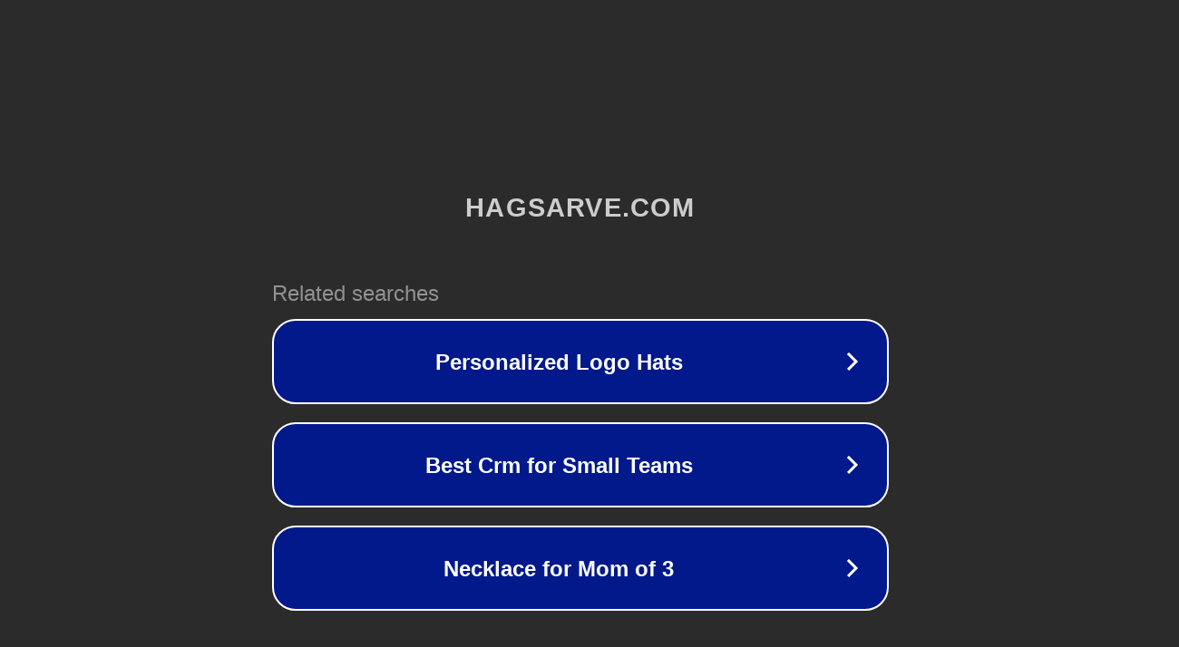

--- FILE ---
content_type: text/html; charset=utf-8
request_url: http://www.hagsarve.com/wordpress/wp-trackback.php?p=121
body_size: 1106
content:
<!doctype html>
<html data-adblockkey="MFwwDQYJKoZIhvcNAQEBBQADSwAwSAJBANDrp2lz7AOmADaN8tA50LsWcjLFyQFcb/P2Txc58oYOeILb3vBw7J6f4pamkAQVSQuqYsKx3YzdUHCvbVZvFUsCAwEAAQ==_X0S+R70x85sA3PqIiwK70YBTvCk0XX89nPe5efZqD3hS6PXLmRhjra60AcieGTwIHgYi/PNzcxXjMhUE0I8UKg==" lang="en" style="background: #2B2B2B;">
<head>
    <meta charset="utf-8">
    <meta name="viewport" content="width=device-width, initial-scale=1">
    <link rel="icon" href="[data-uri]">
    <link rel="preconnect" href="https://www.google.com" crossorigin>
</head>
<body>
<div id="target" style="opacity: 0"></div>
<script>window.park = "[base64]";</script>
<script src="/bKwagYEnk.js"></script>
</body>
</html>
